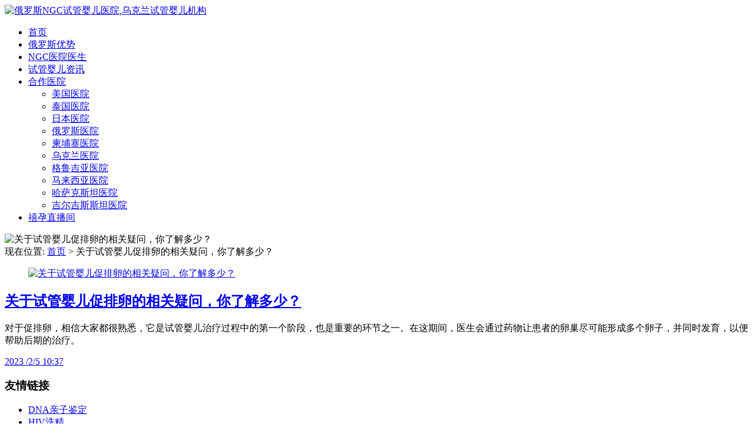

--- FILE ---
content_type: text/html; charset=UTF-8
request_url: https://www.ngc-ivf.com/archives/tag/%E5%85%B3%E4%BA%8E%E8%AF%95%E7%AE%A1%E5%A9%B4%E5%84%BF%E4%BF%83%E6%8E%92%E5%8D%B5%E7%9A%84%E7%9B%B8%E5%85%B3%E7%96%91%E9%97%AE
body_size: 5583
content:
<!DOCTYPE html>
<html>
<head>
<link rel="icon" href="" type="image/x-icon" />
<link rel="shortcut icon" href="" type="image/x-icon" />
<meta charset="UTF-8">
<meta name="viewport" content="width=device-width, initial-scale=1">
<meta http-equiv="Cache-Control" content="no-transform" /> 
<meta http-equiv="Cache-Control" content="no-siteapp" />
<meta name="applicable-device" content="pc,mobile">
<meta http-equiv="X-UA-Compatible" content="IE=edge">
<title>关于试管婴儿促排卵的相关疑问 - 俄罗斯NGC试管婴儿医院,乌克兰试管婴儿机构</title>
<meta name="description" content="" />
<meta name="keywords" content="" />
<meta name='robots' content='max-image-preview:large' />
<link rel='stylesheet' id='wp-block-library-css' href='https://www.ngc-ivf.com/wp-includes/css/dist/block-library/style.min.css?ver=6.1.9' type='text/css' media='all' />
<link rel='stylesheet' id='classic-theme-styles-css' href='https://www.ngc-ivf.com/wp-includes/css/classic-themes.min.css?ver=1' type='text/css' media='all' />
<style id='global-styles-inline-css' type='text/css'>
body{--wp--preset--color--black: #000000;--wp--preset--color--cyan-bluish-gray: #abb8c3;--wp--preset--color--white: #ffffff;--wp--preset--color--pale-pink: #f78da7;--wp--preset--color--vivid-red: #cf2e2e;--wp--preset--color--luminous-vivid-orange: #ff6900;--wp--preset--color--luminous-vivid-amber: #fcb900;--wp--preset--color--light-green-cyan: #7bdcb5;--wp--preset--color--vivid-green-cyan: #00d084;--wp--preset--color--pale-cyan-blue: #8ed1fc;--wp--preset--color--vivid-cyan-blue: #0693e3;--wp--preset--color--vivid-purple: #9b51e0;--wp--preset--gradient--vivid-cyan-blue-to-vivid-purple: linear-gradient(135deg,rgba(6,147,227,1) 0%,rgb(155,81,224) 100%);--wp--preset--gradient--light-green-cyan-to-vivid-green-cyan: linear-gradient(135deg,rgb(122,220,180) 0%,rgb(0,208,130) 100%);--wp--preset--gradient--luminous-vivid-amber-to-luminous-vivid-orange: linear-gradient(135deg,rgba(252,185,0,1) 0%,rgba(255,105,0,1) 100%);--wp--preset--gradient--luminous-vivid-orange-to-vivid-red: linear-gradient(135deg,rgba(255,105,0,1) 0%,rgb(207,46,46) 100%);--wp--preset--gradient--very-light-gray-to-cyan-bluish-gray: linear-gradient(135deg,rgb(238,238,238) 0%,rgb(169,184,195) 100%);--wp--preset--gradient--cool-to-warm-spectrum: linear-gradient(135deg,rgb(74,234,220) 0%,rgb(151,120,209) 20%,rgb(207,42,186) 40%,rgb(238,44,130) 60%,rgb(251,105,98) 80%,rgb(254,248,76) 100%);--wp--preset--gradient--blush-light-purple: linear-gradient(135deg,rgb(255,206,236) 0%,rgb(152,150,240) 100%);--wp--preset--gradient--blush-bordeaux: linear-gradient(135deg,rgb(254,205,165) 0%,rgb(254,45,45) 50%,rgb(107,0,62) 100%);--wp--preset--gradient--luminous-dusk: linear-gradient(135deg,rgb(255,203,112) 0%,rgb(199,81,192) 50%,rgb(65,88,208) 100%);--wp--preset--gradient--pale-ocean: linear-gradient(135deg,rgb(255,245,203) 0%,rgb(182,227,212) 50%,rgb(51,167,181) 100%);--wp--preset--gradient--electric-grass: linear-gradient(135deg,rgb(202,248,128) 0%,rgb(113,206,126) 100%);--wp--preset--gradient--midnight: linear-gradient(135deg,rgb(2,3,129) 0%,rgb(40,116,252) 100%);--wp--preset--duotone--dark-grayscale: url('#wp-duotone-dark-grayscale');--wp--preset--duotone--grayscale: url('#wp-duotone-grayscale');--wp--preset--duotone--purple-yellow: url('#wp-duotone-purple-yellow');--wp--preset--duotone--blue-red: url('#wp-duotone-blue-red');--wp--preset--duotone--midnight: url('#wp-duotone-midnight');--wp--preset--duotone--magenta-yellow: url('#wp-duotone-magenta-yellow');--wp--preset--duotone--purple-green: url('#wp-duotone-purple-green');--wp--preset--duotone--blue-orange: url('#wp-duotone-blue-orange');--wp--preset--font-size--small: 13px;--wp--preset--font-size--medium: 20px;--wp--preset--font-size--large: 36px;--wp--preset--font-size--x-large: 42px;--wp--preset--spacing--20: 0.44rem;--wp--preset--spacing--30: 0.67rem;--wp--preset--spacing--40: 1rem;--wp--preset--spacing--50: 1.5rem;--wp--preset--spacing--60: 2.25rem;--wp--preset--spacing--70: 3.38rem;--wp--preset--spacing--80: 5.06rem;}:where(.is-layout-flex){gap: 0.5em;}body .is-layout-flow > .alignleft{float: left;margin-inline-start: 0;margin-inline-end: 2em;}body .is-layout-flow > .alignright{float: right;margin-inline-start: 2em;margin-inline-end: 0;}body .is-layout-flow > .aligncenter{margin-left: auto !important;margin-right: auto !important;}body .is-layout-constrained > .alignleft{float: left;margin-inline-start: 0;margin-inline-end: 2em;}body .is-layout-constrained > .alignright{float: right;margin-inline-start: 2em;margin-inline-end: 0;}body .is-layout-constrained > .aligncenter{margin-left: auto !important;margin-right: auto !important;}body .is-layout-constrained > :where(:not(.alignleft):not(.alignright):not(.alignfull)){max-width: var(--wp--style--global--content-size);margin-left: auto !important;margin-right: auto !important;}body .is-layout-constrained > .alignwide{max-width: var(--wp--style--global--wide-size);}body .is-layout-flex{display: flex;}body .is-layout-flex{flex-wrap: wrap;align-items: center;}body .is-layout-flex > *{margin: 0;}:where(.wp-block-columns.is-layout-flex){gap: 2em;}.has-black-color{color: var(--wp--preset--color--black) !important;}.has-cyan-bluish-gray-color{color: var(--wp--preset--color--cyan-bluish-gray) !important;}.has-white-color{color: var(--wp--preset--color--white) !important;}.has-pale-pink-color{color: var(--wp--preset--color--pale-pink) !important;}.has-vivid-red-color{color: var(--wp--preset--color--vivid-red) !important;}.has-luminous-vivid-orange-color{color: var(--wp--preset--color--luminous-vivid-orange) !important;}.has-luminous-vivid-amber-color{color: var(--wp--preset--color--luminous-vivid-amber) !important;}.has-light-green-cyan-color{color: var(--wp--preset--color--light-green-cyan) !important;}.has-vivid-green-cyan-color{color: var(--wp--preset--color--vivid-green-cyan) !important;}.has-pale-cyan-blue-color{color: var(--wp--preset--color--pale-cyan-blue) !important;}.has-vivid-cyan-blue-color{color: var(--wp--preset--color--vivid-cyan-blue) !important;}.has-vivid-purple-color{color: var(--wp--preset--color--vivid-purple) !important;}.has-black-background-color{background-color: var(--wp--preset--color--black) !important;}.has-cyan-bluish-gray-background-color{background-color: var(--wp--preset--color--cyan-bluish-gray) !important;}.has-white-background-color{background-color: var(--wp--preset--color--white) !important;}.has-pale-pink-background-color{background-color: var(--wp--preset--color--pale-pink) !important;}.has-vivid-red-background-color{background-color: var(--wp--preset--color--vivid-red) !important;}.has-luminous-vivid-orange-background-color{background-color: var(--wp--preset--color--luminous-vivid-orange) !important;}.has-luminous-vivid-amber-background-color{background-color: var(--wp--preset--color--luminous-vivid-amber) !important;}.has-light-green-cyan-background-color{background-color: var(--wp--preset--color--light-green-cyan) !important;}.has-vivid-green-cyan-background-color{background-color: var(--wp--preset--color--vivid-green-cyan) !important;}.has-pale-cyan-blue-background-color{background-color: var(--wp--preset--color--pale-cyan-blue) !important;}.has-vivid-cyan-blue-background-color{background-color: var(--wp--preset--color--vivid-cyan-blue) !important;}.has-vivid-purple-background-color{background-color: var(--wp--preset--color--vivid-purple) !important;}.has-black-border-color{border-color: var(--wp--preset--color--black) !important;}.has-cyan-bluish-gray-border-color{border-color: var(--wp--preset--color--cyan-bluish-gray) !important;}.has-white-border-color{border-color: var(--wp--preset--color--white) !important;}.has-pale-pink-border-color{border-color: var(--wp--preset--color--pale-pink) !important;}.has-vivid-red-border-color{border-color: var(--wp--preset--color--vivid-red) !important;}.has-luminous-vivid-orange-border-color{border-color: var(--wp--preset--color--luminous-vivid-orange) !important;}.has-luminous-vivid-amber-border-color{border-color: var(--wp--preset--color--luminous-vivid-amber) !important;}.has-light-green-cyan-border-color{border-color: var(--wp--preset--color--light-green-cyan) !important;}.has-vivid-green-cyan-border-color{border-color: var(--wp--preset--color--vivid-green-cyan) !important;}.has-pale-cyan-blue-border-color{border-color: var(--wp--preset--color--pale-cyan-blue) !important;}.has-vivid-cyan-blue-border-color{border-color: var(--wp--preset--color--vivid-cyan-blue) !important;}.has-vivid-purple-border-color{border-color: var(--wp--preset--color--vivid-purple) !important;}.has-vivid-cyan-blue-to-vivid-purple-gradient-background{background: var(--wp--preset--gradient--vivid-cyan-blue-to-vivid-purple) !important;}.has-light-green-cyan-to-vivid-green-cyan-gradient-background{background: var(--wp--preset--gradient--light-green-cyan-to-vivid-green-cyan) !important;}.has-luminous-vivid-amber-to-luminous-vivid-orange-gradient-background{background: var(--wp--preset--gradient--luminous-vivid-amber-to-luminous-vivid-orange) !important;}.has-luminous-vivid-orange-to-vivid-red-gradient-background{background: var(--wp--preset--gradient--luminous-vivid-orange-to-vivid-red) !important;}.has-very-light-gray-to-cyan-bluish-gray-gradient-background{background: var(--wp--preset--gradient--very-light-gray-to-cyan-bluish-gray) !important;}.has-cool-to-warm-spectrum-gradient-background{background: var(--wp--preset--gradient--cool-to-warm-spectrum) !important;}.has-blush-light-purple-gradient-background{background: var(--wp--preset--gradient--blush-light-purple) !important;}.has-blush-bordeaux-gradient-background{background: var(--wp--preset--gradient--blush-bordeaux) !important;}.has-luminous-dusk-gradient-background{background: var(--wp--preset--gradient--luminous-dusk) !important;}.has-pale-ocean-gradient-background{background: var(--wp--preset--gradient--pale-ocean) !important;}.has-electric-grass-gradient-background{background: var(--wp--preset--gradient--electric-grass) !important;}.has-midnight-gradient-background{background: var(--wp--preset--gradient--midnight) !important;}.has-small-font-size{font-size: var(--wp--preset--font-size--small) !important;}.has-medium-font-size{font-size: var(--wp--preset--font-size--medium) !important;}.has-large-font-size{font-size: var(--wp--preset--font-size--large) !important;}.has-x-large-font-size{font-size: var(--wp--preset--font-size--x-large) !important;}
.wp-block-navigation a:where(:not(.wp-element-button)){color: inherit;}
:where(.wp-block-columns.is-layout-flex){gap: 2em;}
.wp-block-pullquote{font-size: 1.5em;line-height: 1.6;}
</style>
<link rel='stylesheet' id='bootstrap-css' href='https://www.ngc-ivf.com/wp-content/themes/xsbrand/css/bootstrap.css?ver=6.1.9' type='text/css' media='all' />
<link rel='stylesheet' id='fancybox-css' href='https://www.ngc-ivf.com/wp-content/themes/xsbrand/css/jquery.fancybox.css?ver=6.1.9' type='text/css' media='all' />
<link rel='stylesheet' id='owl.carousel-css' href='https://www.ngc-ivf.com/wp-content/themes/xsbrand/css/owl.carousel.css?ver=6.1.9' type='text/css' media='all' />
<link rel='stylesheet' id='owl.theme.carousel-css' href='https://www.ngc-ivf.com/wp-content/themes/xsbrand/css/owl.theme.default.css?ver=6.1.9' type='text/css' media='all' />
<link rel='stylesheet' id='slicknav-css' href='https://www.ngc-ivf.com/wp-content/themes/xsbrand/css/slicknav.min.css?ver=6.1.9' type='text/css' media='all' />
<link rel='stylesheet' id='font-awesome-css' href='https://www.ngc-ivf.com/wp-content/themes/xsbrand/css/font-awesome.min.css?ver=1.0' type='text/css' media='all' />
<link rel='stylesheet' id='xs-style-css' href='https://www.ngc-ivf.com/wp-content/themes/xsbrand/style.css?ver=6.1.9' type='text/css' media='all' />
<link rel='stylesheet' id='wp-pagenavi-css' href='https://www.ngc-ivf.com/wp-content/plugins/wp-pagenavi/pagenavi-css.css?ver=2.70' type='text/css' media='all' />
<script type='text/javascript' src='https://www.ngc-ivf.com/wp-includes/js/jquery/jquery.min.js?ver=3.6.1' id='jquery-core-js'></script>
<script type='text/javascript' src='https://www.ngc-ivf.com/wp-includes/js/jquery/jquery-migrate.min.js?ver=3.3.2' id='jquery-migrate-js'></script>
<link rel="https://api.w.org/" href="https://www.ngc-ivf.com/wp-json/" /><link rel="alternate" type="application/json" href="https://www.ngc-ivf.com/wp-json/wp/v2/tags/21542" /></head>
<body class="archive tag tag-21542">
<div class="wrapper">
<header id="header">
<div class="container">
<div class="header-logo pull-left">
<a title="禧孕试管" class="logo-url" href="https://www.ngc-ivf.com"><img src="https://www.ngc-ivf.com/wp-content/uploads/2024/01/logo.jpg" alt="俄罗斯NGC试管婴儿医院,乌克兰试管婴儿机构" /></a>
</div>
<div class="header-menu pull-right">
<ul id="menu-%e5%af%bc%e8%88%aa" class="header-menu-con sf-menu"><li id="menu-item-256" class="menu-item menu-item-type-custom menu-item-object-custom menu-item-home menu-item-256"><a href="http://www.ngc-ivf.com/">首页</a></li>
<li id="menu-item-257" class="menu-item menu-item-type-post_type menu-item-object-page menu-item-257"><a href="https://www.ngc-ivf.com/youshi">俄罗斯优势</a></li>
<li id="menu-item-52814" class="menu-item menu-item-type-taxonomy menu-item-object-category menu-item-52814"><a href="https://www.ngc-ivf.com/archives/category/doc">NGC医院医生</a></li>
<li id="menu-item-258" class="menu-item menu-item-type-taxonomy menu-item-object-category menu-item-258"><a href="https://www.ngc-ivf.com/archives/category/ivfnews">试管婴儿资讯</a></li>
<li id="menu-item-52809" class="menu-item menu-item-type-taxonomy menu-item-object-category menu-item-has-children menu-item-52809"><a href="https://www.ngc-ivf.com/archives/category/ivfhospital">合作医院</a>
<ul class="sub-menu">
	<li id="menu-item-53789" class="menu-item menu-item-type-taxonomy menu-item-object-category menu-item-53789"><a href="https://www.ngc-ivf.com/archives/category/american-hospital">美国医院</a></li>
	<li id="menu-item-53788" class="menu-item menu-item-type-taxonomy menu-item-object-category menu-item-53788"><a href="https://www.ngc-ivf.com/archives/category/thai-hospital">泰国医院</a></li>
	<li id="menu-item-53785" class="menu-item menu-item-type-taxonomy menu-item-object-category menu-item-53785"><a href="https://www.ngc-ivf.com/archives/category/japanese-hospital">日本医院</a></li>
	<li id="menu-item-53782" class="menu-item menu-item-type-taxonomy menu-item-object-category menu-item-53782"><a href="https://www.ngc-ivf.com/archives/category/russia-hospital">俄罗斯医院</a></li>
	<li id="menu-item-53786" class="menu-item menu-item-type-taxonomy menu-item-object-category menu-item-53786"><a href="https://www.ngc-ivf.com/archives/category/cambodia-hospital">柬埔寨医院</a></li>
	<li id="menu-item-53781" class="menu-item menu-item-type-taxonomy menu-item-object-category menu-item-53781"><a href="https://www.ngc-ivf.com/archives/category/ukrainian-hospital">乌克兰医院</a></li>
	<li id="menu-item-53787" class="menu-item menu-item-type-taxonomy menu-item-object-category menu-item-53787"><a href="https://www.ngc-ivf.com/archives/category/georgia-hospital">格鲁吉亚医院</a></li>
	<li id="menu-item-53790" class="menu-item menu-item-type-taxonomy menu-item-object-category menu-item-53790"><a href="https://www.ngc-ivf.com/archives/category/malaysian-hospital">马来西亚医院</a></li>
	<li id="menu-item-53784" class="menu-item menu-item-type-taxonomy menu-item-object-category menu-item-53784"><a href="https://www.ngc-ivf.com/archives/category/kazakhstan-hospital">哈萨克斯坦医院</a></li>
	<li id="menu-item-53783" class="menu-item menu-item-type-taxonomy menu-item-object-category menu-item-53783"><a href="https://www.ngc-ivf.com/archives/category/kyrgyzstan-hospital">吉尔吉斯斯坦医院</a></li>
</ul>
</li>
<li id="menu-item-51183" class="menu-item menu-item-type-custom menu-item-object-custom menu-item-51183"><a href="https://www.xiyun360.cn/archives/products/xiyunonline">禧孕直播间</a></li>
</ul></div>
<div id="slick-mobile-menu"></div>
</div>
</header>
<div class="text-center bg-info container-full">
<img src="https://www.ngc-ivf.com/wp-content/themes/xsbrand/images/banner.jpg" alt="关于试管婴儿促排卵的相关疑问，你了解多少？">
</div><Section id="content">
<div class="container">
<div class="row">
<div class="col-md-9 col-sm-9 col-xs-12 content-list">
<nav  class="crumbs">现在位置: <a itemprop="breadcrumb" href="https://www.ngc-ivf.com">首页</a> > 关于试管婴儿促排卵的相关疑问，你了解多少？</nav><article id="post-49971" class="post-49971 post type-post status-publish format-standard has-post-thumbnail hentry category-pregnancy category-encyclopedia tag-21542">
<div class="row">
<figure class="entry-img col-md-4 col-sm-4 col-xs-6"> 
<a href="https://www.ngc-ivf.com/archives/49971" rel="bookmark" title="关于试管婴儿促排卵的相关疑问，你了解多少？">
<img  src="https://www.ngc-ivf.com/wp-content/themes/xsbrand/timthumb.php?src=https://www.ngc-ivf.com/wp-content/uploads/2021/03/微信截图_20230110123555.png&h=250&w=400&zc=1" alt="关于试管婴儿促排卵的相关疑问，你了解多少？" />
</a>
</figure>
<div class="entry-content col-md-8 col-sm-8 col-xs-6">
<h2 class="entry-title"><a href="https://www.ngc-ivf.com/archives/49971" rel="bookmark">关于试管婴儿促排卵的相关疑问，你了解多少？</a></h2>
<div class="entry-des hidden-xs">
<p>对于促排卵，相信大家都很熟悉，它是试管婴儿治疗过程中的第一个阶段，也是重要的环节之一。在这期间，医生会通过药物让患者的卵巢尽可能形成多个卵子，并同时发育，以便帮助后期的治疗。</p>
</div>
<div class="entry-meta">
<div class="time fl hidden-xs"><i class="fa fa-calendar-check-o"></i> <a href="javascript:void(0);">2023 /2/5 10:37</a></div>
</div>
</div>
</div>
</article>
</div>
<div class="col-md-3 col-sm-3 hidden-xs sidebar">

	 
	</div>
</div>
</div>
</section>
<section id="footer">
<div class="container">
<div class="row">
<div class="col-md-7 col-xs-12 col-sm-6">
<div class="link"><h3>友情链接</h3><ul><li><a href="https://www.ngc-ivf.com/archives/category/dna" title="DNA亲子鉴定">DNA亲子鉴定</a></li>
<li><a href="https://www.ngc-ivf.com/archives/category/hiv" title="HIV洗精">HIV洗精</a></li>
<li><a href="https://www.ngc-ivf.com" title="乌克兰试管婴儿">乌克兰试管婴儿</a></li>
<li><a href="https://www.ngc-ivf.com/archives/category/ukraineivf" title="乌克兰试管婴儿">乌克兰试管婴儿</a></li>
<li><a href="https://www.xiyun-ivf.com/" title="俄罗斯试管婴儿">俄罗斯试管婴儿</a></li>
<li><a href="https://www.ngc-ivf.com/archives/category/russiaivf" title="俄罗斯试管婴儿">俄罗斯试管婴儿</a></li>
<li><a href="https://www.xiyun360.com/" title="俄罗斯试管婴儿机构">俄罗斯试管婴儿机构</a></li>
<li><a href="https://www.ngc-ivf.com/archives/category/gy" title="公寓环境">公寓环境</a></li>
<li><a href="https://www.lxsone.com/">加拿大移民</a></li>
<li><a href="https://www.taiwan-egg.com/" title="台湾爱心妈妈网">台湾爱心妈妈网</a></li>
<li><a href="https://www.ngc-ivf.com/archives/category/taiwanivf" title=" 台湾试管婴儿">台湾试管婴儿</a></li>
<li><a href="https://www.ngc-ivf.com/archives/category/taiwanivf" title="台湾试管婴儿">台湾试管婴儿</a></li>
<li><a href="https://www.skyfert.com/" title="吉尔吉斯斯坦试管婴儿">吉尔吉斯斯坦试管婴儿</a></li>
<li><a href="https://www.zrhea.com/" title="同性试管婴儿">同性试管婴儿</a></li>
<li><a href="https://www.ngc-ivf.com/archives/category/pregnancy" title="备孕">备孕</a></li>
<li><a href="https://www.ngc-ivf.com/archives/category/japanivf" title="日本试管婴儿">日本试管婴儿</a></li>
<li><a href="https://www.ngc-ivf.com/archives/category/cambodiaivf" title="柬埔寨试管婴儿">柬埔寨试管婴儿</a></li>
<li><a href="https://www.ava-peter.com/" title="格鲁吉亚试管婴儿">格鲁吉亚试管婴儿</a></li>
<li><a href="https://www.ngc-ivf.com/archives/category/georgianivf" title="格鲁吉亚试管婴儿">格鲁吉亚试管婴儿</a></li>
<li><a href="https://www.xyfertility.com" title="泰国试管婴儿">泰国试管婴儿</a></li>
<li><a href="https://www.ngc-ivf.com/archives/category/thailandivf" title="泰国试管婴儿">泰国试管婴儿</a></li>
<li><a href="http://www.docibox.com/" title="海豚影像">海豚影像</a></li>
<li><a href="https://www.xiyun360.cn/" title="禧孕">禧孕</a></li>
<li><a href="http://www.ngc-ivf.com/sitemap.xml" title="网站地图">网站地图</a></li>
<li><a href="https://www.ngc-ivf.com/archives/category/usainsurance" title="美国保险">美国保险</a></li>
<li><a href="https://www.xiyun-usa.com" title=" 美国试管婴儿">美国试管婴儿</a></li>
<li><a href="https://www.ngc-ivf.com/archives/category/usaivf" title="美国试管婴儿">美国试管婴儿</a></li>
<li><a href="https://www.ngc-ivf.com/archives/category/ivf" title="试管婴儿">试管婴儿</a></li>
<li><a href="https://www.ngc-ivf.com/archives/category/doc" title="试管婴儿医生">试管婴儿医生</a></li>
<li><a href="https://www.ngc-ivf.com/archives/category/ivfhospital" title="试管婴儿医院">试管婴儿医院</a></li>
<li><a href="https://www.ngc-ivf.com/archives/category/case" title="试管婴儿案例">试管婴儿案例</a></li>
<li><a href="https://www.ngc-ivf.com/archives/category/case2" title="试管婴儿案例2">试管婴儿案例2</a></li>
<li><a href="https://www.ngc-ivf.com/archives/category/case3" title="试管婴儿案例3">试管婴儿案例3</a></li>
<li><a href="https://www.ngc-ivf.com/archives/category/encyclopedia" title="试管婴儿百科">试管婴儿百科</a></li>
<li><a href="https://www.ngc-ivf.com/archives/category/ivfnews" title="试管婴儿资讯">试管婴儿资讯</a></li>
<li><a href="https://www.jqym188.com/" title="金侨移民">金侨移民</a></li>
<li><a href="https://www.ngc-ivf.com/archives/category/hkivf" title="香港试管婴儿">香港试管婴儿</a></li>
<li><a href="https://www.ngc-ivf.com/archives/category/malaysianivf" title="马来西亚试管婴儿">马来西亚试管婴儿</a></li>
</ul></div>
<div class="copyr">
<p>Copyright © 2026 <a href="https://www.ngc-ivf.com">俄罗斯NGC试管婴儿医院,乌克兰试管婴儿机构</a> All Rights Reserved <a target="_blank" href="http://www.beian.miit.gov.cn/" rel="nofollow"></a></p>
</div>
</div>
<div class="col-md-5 col-sm-6 hidden-xs">
<div class="sns clearfix">
<a href="https://www.ngc-ivf.com/sitemap.html"  target="_blank"><i class="fa fa-sitemap"></i></a>
<a href=""  target="_blank" rel="nofollow"><i class="fa fa-weibo"></i></a> 
<a rel="nofollow" target="_blank" href="http://wpa.qq.com/msgrd?v=3&amp;uin=2385717482&amp;site=qq&amp;menu=yes"><i class="fa fa-qq"></i></a> 
<a href="javascript:void(0);"  class="wechat"><i class="fa fa-wechat"></i>
<div class="img-wechat" style="display: none;"><img src="
https://www.ngc-ivf.com/wp-content/uploads/2024/01/xiyun360.com_2017-09-12_10-56-43.jpg" alt="扫一扫"><span class="text">扫一扫 有惊喜</span></div>
</a> 
</div>
<div class="btm-search">
<form class="pull-right" method="get" action="https://www.ngc-ivf.com" >
<input type="text" name="s" class="text" autocomplete="off"  placeholder="输入搜索内容...">
<button class="btn-search"> <i class="fa fa-search"></i></button>
</form>
</div>
</div>
</div>
</div>
</section>
<script type='text/javascript' src='https://www.ngc-ivf.com/wp-content/themes/xsbrand/js/bootstrap.min.js?ver=6.1.9' id='bootstrap-js'></script>
<script type='text/javascript' src='https://www.ngc-ivf.com/wp-content/themes/xsbrand/js/superfish.js?ver=6.1.9' id='superfish-js'></script>
<script type='text/javascript' src='https://www.ngc-ivf.com/wp-content/themes/xsbrand/js/jquery.slicknav.js?ver=6.1.9' id='slicknav-js'></script>
<script type='text/javascript' src='https://www.ngc-ivf.com/wp-content/themes/xsbrand/js/modernizr.js?ver=6.1.9' id='modernizr-js'></script>
<script type='text/javascript' src='https://www.ngc-ivf.com/wp-content/themes/xsbrand/js/html5.js?ver=6.1.9' id='html5-js'></script>
<script type='text/javascript' src='https://www.ngc-ivf.com/wp-content/themes/xsbrand/js/owl.carousel.js?ver=6.1.9' id='carousel-js'></script>
<script type='text/javascript' src='https://www.ngc-ivf.com/wp-content/themes/xsbrand/js/xs.js?ver=20180505' id='xs-js'></script>
</body>
</html>